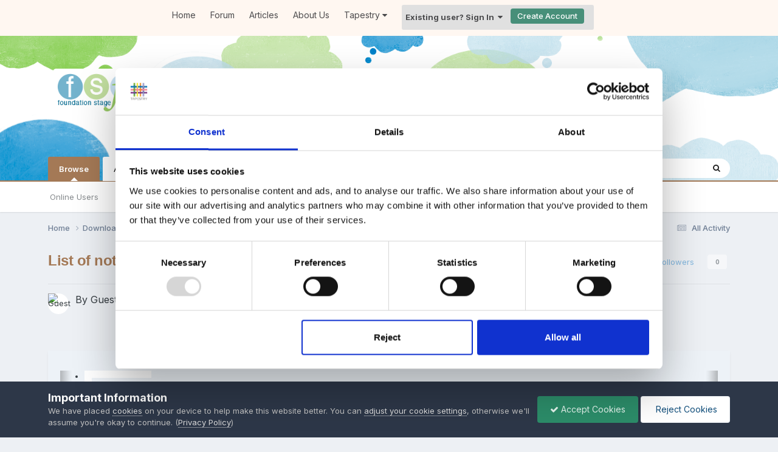

--- FILE ---
content_type: text/css
request_url: https://s3.eu-west-1.amazonaws.com/forum.eyfs.info/css_built_4/63225940445060c5a9f21d31e95bf58e_downloads.css.gz?v=d815db93211757409776
body_size: 878
content:
 #elDownloadsFeatured .ipsCarousel_item{height:205px;position:relative;}#elDownloadsFeatured .ipsCarousel_item .ipsType_richText{max-height:3em;overflow:hidden;}#elDownloadsFeatured .ipsRating{margin-top:0;}#elDownloadsCategories .ipsBadge{margin-top:2px;}.cFilePrice{color:rgb( var(--theme-price) );text-transform:uppercase;font-weight:500;}.cDownloadsCarouselItem{width:170px;min-height:240px;}html[dir="ltr"] .cDownloadsCarouselItem{margin-right:6px !important;}html[dir="rtl"] .cDownloadsCarouselItem{margin-left:6px !important;}.cDownloadsCarouselItem .ipsThumb{max-width:100%;max-height:100%;width:155px;height:155px;}.cDownloadsCarouselItem .cFilePrice{display:block;padding:5px 0 0;margin:5px 0 0 0;border-top:1px solid rgba( var(--theme-text_color), 0.1 );}.cDownloadsCarouselItem_info{line-height:2;}#elDownloadsStats .ipsDataItem_main, #elDownloadsStats .ipsDataItem_stats{padding:5px 5px;}html[dir="ltr"] #elDownloadStatsLatest > .ipsWidget_latestItem{margin-left:85px;}html[dir="rtl"] #elDownloadStatsLatest > .ipsWidget_latestItem{margin-right:85px;}.cFileInfoData{max-width:155px;}#elDownloadsSubmit_progress > .ipsProgressBar{margin:15px 0 5px 0;width:100%;height:32px;}#elDownloadsSubmit_progress.ipsSticky{background:rgb( var(--theme-area_background_reset) );padding:0px 15px 15px 15px;}#elDownloadsSubmit .ipsAttachment_dropZone{margin-top:7px;background:rgb( var(--theme-area_background_light) );border:2px dashed rgba( var(--theme-text_light), 0.3 );background-clip:padding-box;}#elDownloadsSubmit .ipsUploader__row{border:1px solid rgba(var(--theme-text_light), 0.2);}.cDownloadsPrimaryRadio{background:rgb(var(--theme-area_background_reset));border-radius:40px;position:absolute;top:110px;left:var(--sp-3);padding:var(--sp-1) var(--sp-2) var(--sp-1) var(--sp-1);font-size:11.0px !important;}.cDownloadsPrimaryRadio .ipsCustomInput{margin-right:2px;}.ipsUploader__row.ipsAttach_error .cDownloadsPrimaryRadio{display:none;}.cDownloadsSubmit_step{display:block;width:40px;height:40px;text-align:center;line-height:40px;font-size:24px;color:#fff;border-radius:40px;background:rgb( var(--theme-brand_primary) );}#elURLFiles, #elImportFiles, #elURLScreenshots{position:relative;}.cDownloadsLinkedScreenshotItem{margin-bottom:5px;}.cDownloadsLinkedScreenshotItem_block{display:inline-block;width:20px;text-align:center;}html[dir="ltr"] .cDownloadsLinkedScreenshotItem_block{margin-left:5px;}html[dir="rtl"] .cDownloadsLinkedScreenshotItem_block{margin-right:5px;}.cDownloadsLinkedScreenshotItem_block i{position:relative;top:1px;}